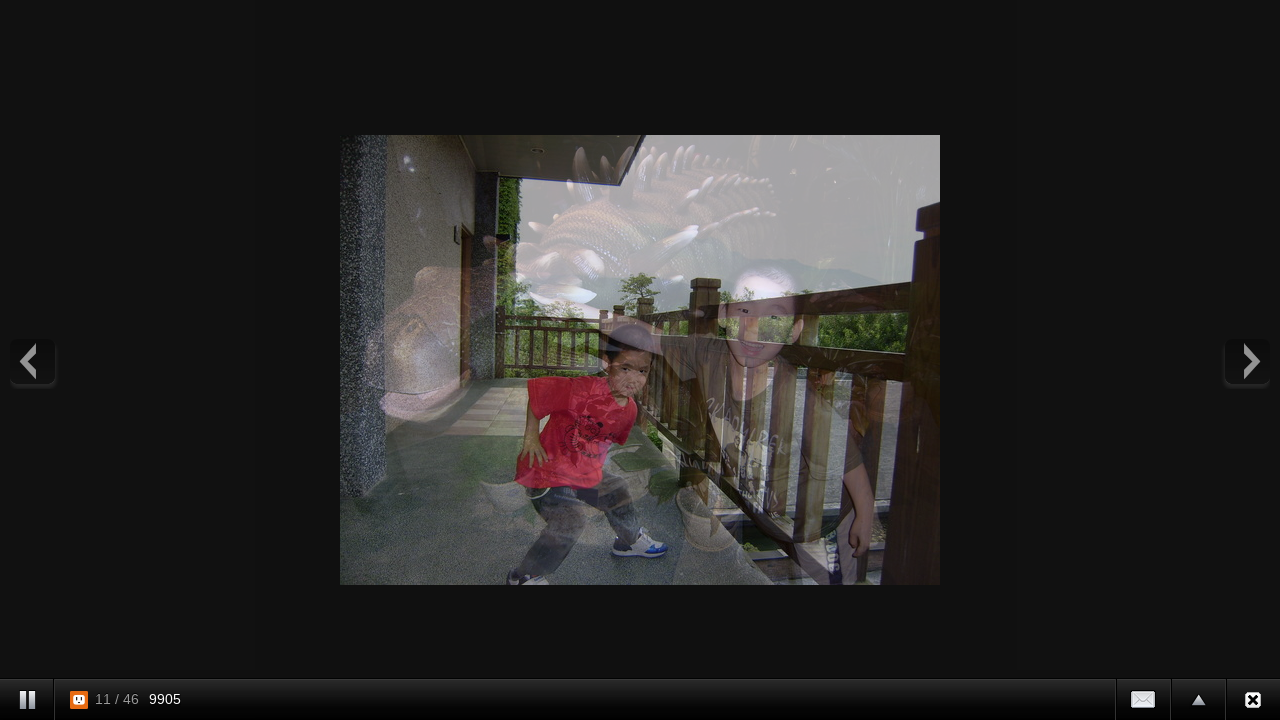

--- FILE ---
content_type: text/html;charset=UTF-8
request_url: https://album.udn.com/photo/photo_slider.jsp?uid=wim0319&f_BOOK_ID=109403&f_number=10
body_size: 2940
content:
<!DOCTYPE HTML PUBLIC "-//W3C//DTD HTML 4.01 Transitional//EN" "http://www.w3.org/TR/html4/loose.dtd">
<html><head><meta http-equiv="Content-Type" content="text/html; charset=utf-8">
<title>自動播放 - udn部落格</title>
<link rel="stylesheet" href="https://g.udn.com.tw/community/img/css/ugc_2011/supersized.3.2.6.css" type="text/css" media="screen" />
<link rel="stylesheet" href="https://g.udn.com.tw/community/img/css/ugc_2011/supersized.shutter.css" type="text/css" media="screen" />
<!--
<script type="text/javascript" src="/ugc_2011/js/jquery.js"></script>
-->
<script type="text/javascript" src="https://g.udn.com.tw/community/js/ugc_2011/jquery.js"></script>
<script type="text/javascript" src="https://g.udn.com.tw/community/js/ugc_2011/jquery.easing.min.js"></script>
<script type="text/javascript" src="https://g.udn.com.tw/community/js/ugc_2011/supersized.3.2.6.js"></script>
<script type="text/javascript" src="https://g.udn.com.tw/community/js/ugc_2011/supersized.shutter.js"></script>
<script type="text/javascript" src="https://g.udn.com.tw/community/js/ugc_2011/jquery.mtouch.1.0.js"></script>
<script type="text/javascript">
jQuery(document).ready(function() {
    var ZeroClipboard_support = true ;
    if ( 
	jQuery.browser.msie &&  parseInt(jQuery.browser.version, 10) < 9 ) {     } else 
	 { jQuery("#supersized").mtouch({
       wipeLeft: function(e) {  api.nextSlide();  },
       wipeRight: function(e) { api.prevSlide();  } });  } });
	  
	  function detectBrowserVersion(){
      var userAgent = navigator.userAgent.toLowerCase();
      jQuery.browser.chrome = /chrome/.test(navigator.userAgent.toLowerCase());
      var version = 0;

// Is this a version of IE?
if(jQuery.browser.msie){
userAgent = jQuery.browser.version;
userAgent = userAgent.substring(0,userAgent.indexOf('.'));	
version = userAgent;
}

// Is this a version of Chrome?
if(jQuery.browser.chrome){
userAgent = userAgent.substring(userAgent.indexOf('chrome/') +7);
userAgent = userAgent.substring(0,userAgent.indexOf('.'));	
version = userAgent;
// If it is chrome then jQuery thinks it's safari so we have to tell it it isn't
jQuery.browser.safari = false;
}

// Is this a version of Safari?
if(jQuery.browser.safari){
userAgent = userAgent.substring(userAgent.indexOf('safari/') +7);	
userAgent = userAgent.substring(0,userAgent.indexOf('.'));
version = userAgent;
ZeroClipboard_support = false ;	
}

// Is this a version of Mozilla?
if(jQuery.browser.mozilla){
//Is it Firefox?
if(navigator.userAgent.toLowerCase().indexOf('firefox') != -1){
userAgent = userAgent.substring(userAgent.indexOf('firefox/') +8);
userAgent = userAgent.substring(0,userAgent.indexOf('.'));
version = userAgent;
ZeroClipboard_support = false ;	
}
// If not then it must be another Mozilla
else{
}
}

// Is this a version of Opera?
if(jQuery.browser.opera){
userAgent = userAgent.substring(userAgent.indexOf('version/') +8);
userAgent = userAgent.substring(0,userAgent.indexOf('.'));
version = userAgent;
}
return version;
}

 </script><script type="text/javascript">
jQuery(function($){
	
	jQuery.supersized({
	
		// Functionality
		slideshow               :   1,			// Slideshow on/off
		autoplay				:	1,			// Slideshow starts playing automatically
		start_slide             :   10,			// Start slide (0 is random)
		stop_loop				:	0,			// Pauses slideshow on last slide
		random					: 	0,			// Randomize slide order (Ignores start slide)
		slide_interval          :   3000,		// Length between transitions
		transition              :   1, 			// 0-None, 1-Fade, 2-Slide Top, 3-Slide Right, 4-Slide Bottom, 5-Slide Left, 6-Carousel Right, 7-Carousel Left
		transition_speed		:	800,		// Speed of transition
		new_window				:	1,			// Image links open in new window/tab
		pause_hover             :   1,			// Pause slideshow on hover
		keyboard_nav            :   0,			// Keyboard navigation on/off
		performance				:	1,			// 0-Normal, 1-Hybrid speed/quality, 2-Optimizes image quality, 3-Optimizes transition speed // (Only works for Firefox/IE, not Webkit)
		image_protect			:	1,			// Disables image dragging and right click with Javascript
							 
		// Size & Position						   
		min_width		        :   0,			// Min width allowed (in pixels)
		min_height		        :   0,			// Min height allowed (in pixels)
		vertical_center         :   1,			// Vertically center background
		horizontal_center       :   1,			// Horizontally center background
		fit_always				:	1,			// Image will never exceed browser width or height (Ignores min. dimensions)
		fit_portrait         	:   0,			// Portrait images will not exceed browser height
		fit_landscape			:   0,			// Landscape images will not exceed browser width
													 
		// Components							
		slide_links				:	false,	// Individual links for each slide (Options: false, 'num', 'name', 'blank')
		thumb_links				:	1,			// Individual thumb links for each slide
		thumbnail_navigation    :   0,			// Thumbnail navigation
		slides 					:  	[ 
		{image : 'https://g.udn.com.tw/upfiles/B_WI/wim0319/PSN_PHOTO/980/f_25716980_1.jpg',title :'000',thumb :'https://g.udn.com.tw/upfiles/B_WI/wim0319/M_PSN_PHOTO/980/f_25716980_1.jpg',url :''},{image : 'https://g.udn.com.tw/community/img/PSN_PHOTO/wim0319/f_6892091_1.jpg',title :'10007',thumb :'https://g.udn.com.tw/community/img/M_PSN_PHOTO/wim0319/f_6892091_1.jpg',url :''},{image : 'https://g.udn.com.tw/community/img/PSN_PHOTO/wim0319/f_6663835_1.jpg',title :'10006',thumb :'https://g.udn.com.tw/community/img/M_PSN_PHOTO/wim0319/f_6663835_1.jpg',url :''},{image : 'https://g.udn.com.tw/community/img/PSN_PHOTO/wim0319/f_6473823_1.jpg',title :'10005',thumb :'https://g.udn.com.tw/community/img/M_PSN_PHOTO/wim0319/f_6473823_1.jpg',url :''},{image : 'https://g.udn.com.tw/community/img/PSN_PHOTO/wim0319/f_6284012_1.JPG',title :'10004',thumb :'https://g.udn.com.tw/community/img/M_PSN_PHOTO/wim0319/f_6284012_1.JPG',url :''},{image : 'https://g.udn.com.tw/community/img/PSN_PHOTO/wim0319/f_6192360_1.jpg',title :'10003',thumb :'https://g.udn.com.tw/community/img/M_PSN_PHOTO/wim0319/f_6192360_1.jpg',url :''},{image : 'https://g.udn.com.tw/community/img/PSN_PHOTO/wim0319/f_5978784_1.jpg',title :'10002',thumb :'https://g.udn.com.tw/community/img/M_PSN_PHOTO/wim0319/f_5978784_1.jpg',url :''},{image : 'https://g.udn.com.tw/community/img/PSN_PHOTO/wim0319/f_5828529_1.jpg',title :'10001',thumb :'https://g.udn.com.tw/community/img/M_PSN_PHOTO/wim0319/f_5828529_1.jpg',url :''},{image : 'https://g.udn.com.tw/community/img/PSN_PHOTO/wim0319/f_5682843_1.JPG',title :'9907',thumb :'https://g.udn.com.tw/community/img/M_PSN_PHOTO/wim0319/f_5682843_1.JPG',url :''},{image : 'https://g.udn.com.tw/community/img/PSN_PHOTO/wim0319/f_5594052_1.jpg',title :'9906',thumb :'https://g.udn.com.tw/community/img/M_PSN_PHOTO/wim0319/f_5594052_1.jpg',url :''},{image : 'https://g.udn.com.tw/community/img/PSN_PHOTO/wim0319/f_5413880_1.JPG',title :'9905',thumb :'https://g.udn.com.tw/community/img/M_PSN_PHOTO/wim0319/f_5413880_1.JPG',url :''},{image : 'https://g.udn.com.tw/community/img/PSN_PHOTO/wim0319/f_5072859_1.JPG',title :'9904',thumb :'https://g.udn.com.tw/community/img/M_PSN_PHOTO/wim0319/f_5072859_1.JPG',url :''},{image : 'https://g.udn.com.tw/community/img/PSN_PHOTO/wim0319/f_4962630_1.JPG',title :'9903',thumb :'https://g.udn.com.tw/community/img/M_PSN_PHOTO/wim0319/f_4962630_1.JPG',url :''},{image : 'https://g.udn.com.tw/community/img/PSN_PHOTO/wim0319/f_4912252_1.jpg',title :'9902',thumb :'https://g.udn.com.tw/community/img/M_PSN_PHOTO/wim0319/f_4912252_1.jpg',url :''},{image : 'https://g.udn.com.tw/community/img/PSN_PHOTO/wim0319/f_4878210_1.jpg',title :'9901',thumb :'https://g.udn.com.tw/community/img/M_PSN_PHOTO/wim0319/f_4878210_1.jpg',url :''},{image : 'https://g.udn.com.tw/community/img/PSN_PHOTO/wim0319/f_4479623_1.JPG',title :'小頑皮',thumb :'https://g.udn.com.tw/community/img/M_PSN_PHOTO/wim0319/f_4479623_1.JPG',url :''},{image : 'https://g.udn.com.tw/community/img/PSN_PHOTO/wim0319/f_4355097_1.JPG',title :'小頑皮',thumb :'https://g.udn.com.tw/community/img/M_PSN_PHOTO/wim0319/f_4355097_1.JPG',url :''},{image : 'https://g.udn.com.tw/community/img/PSN_PHOTO/wim0319/f_4132469_1.JPG',title :'小頑皮',thumb :'https://g.udn.com.tw/community/img/M_PSN_PHOTO/wim0319/f_4132469_1.JPG',url :''},{image : 'https://g.udn.com.tw/community/img/PSN_PHOTO/wim0319/f_3782724_1.JPG',title :'小頑皮',thumb :'https://g.udn.com.tw/community/img/M_PSN_PHOTO/wim0319/f_3782724_1.JPG',url :''},{image : 'https://g.udn.com.tw/community/img/PSN_PHOTO/wim0319/f_3695146_1.JPG',title :'小頑皮',thumb :'https://g.udn.com.tw/community/img/M_PSN_PHOTO/wim0319/f_3695146_1.JPG',url :''},{image : 'https://g.udn.com.tw/community/img/PSN_PHOTO/wim0319/f_3538979_1.jpg',title :'小頑皮',thumb :'https://g.udn.com.tw/community/img/M_PSN_PHOTO/wim0319/f_3538979_1.jpg',url :''},{image : 'https://g.udn.com.tw/community/img/PSN_PHOTO/wim0319/f_3411263_1.JPG',title :'小頑皮',thumb :'https://g.udn.com.tw/community/img/M_PSN_PHOTO/wim0319/f_3411263_1.JPG',url :''},{image : 'https://g.udn.com.tw/community/img/PSN_PHOTO/wim0319/f_3240158_1.JPG',title :'小頑皮',thumb :'https://g.udn.com.tw/community/img/M_PSN_PHOTO/wim0319/f_3240158_1.JPG',url :''},{image : 'https://g.udn.com.tw/community/img/PSN_PHOTO/wim0319/f_3196495_1.JPG',title :'小頑皮',thumb :'https://g.udn.com.tw/community/img/M_PSN_PHOTO/wim0319/f_3196495_1.JPG',url :''},{image : 'https://g.udn.com.tw/community/img/PSN_PHOTO/wim0319/f_2938289_1.JPG',title :'小頑皮',thumb :'https://g.udn.com.tw/community/img/M_PSN_PHOTO/wim0319/f_2938289_1.JPG',url :''},{image : 'https://g.udn.com.tw/community/img/PSN_PHOTO/wim0319/f_2781494_1.JPG',title :'小頑皮',thumb :'https://g.udn.com.tw/community/img/M_PSN_PHOTO/wim0319/f_2781494_1.JPG',url :''},{image : 'https://g.udn.com.tw/community/img/PSN_PHOTO/wim0319/f_2643811_1.JPG',title :'小頑皮',thumb :'https://g.udn.com.tw/community/img/M_PSN_PHOTO/wim0319/f_2643811_1.JPG',url :''},{image : 'https://g.udn.com.tw/community/img/PSN_PHOTO/wim0319/f_2643800_1.JPG',title :'小頑皮',thumb :'https://g.udn.com.tw/community/img/M_PSN_PHOTO/wim0319/f_2643800_1.JPG',url :''},{image : 'https://g.udn.com.tw/community/img/PSN_PHOTO/wim0319/f_2339185_1.JPG',title :'小頑皮',thumb :'https://g.udn.com.tw/community/img/M_PSN_PHOTO/wim0319/f_2339185_1.JPG',url :''},{image : 'https://g.udn.com.tw/community/img/PSN_PHOTO/wim0319/f_2195692_1.jpg',title :'小頑皮',thumb :'https://g.udn.com.tw/community/img/M_PSN_PHOTO/wim0319/f_2195692_1.jpg',url :''},{image : 'https://g.udn.com.tw/community/img/PSN_PHOTO/wim0319/f_1956713_1.jpg',title :'小頑皮',thumb :'https://g.udn.com.tw/community/img/M_PSN_PHOTO/wim0319/f_1956713_1.jpg',url :''},{image : 'https://g.udn.com.tw/community/img/PSN_PHOTO/wim0319/f_1932251_1.jpg',title :'小頑皮',thumb :'https://g.udn.com.tw/community/img/M_PSN_PHOTO/wim0319/f_1932251_1.jpg',url :''},{image : 'https://g.udn.com.tw/community/img/PSN_PHOTO/wim0319/f_1799253_1.jpg',title :'小頑皮',thumb :'https://g.udn.com.tw/community/img/M_PSN_PHOTO/wim0319/f_1799253_1.jpg',url :''},{image : 'https://g.udn.com.tw/community/img/PSN_PHOTO/wim0319/f_2277682_1.JPG',title :'小頑皮',thumb :'https://g.udn.com.tw/community/img/M_PSN_PHOTO/wim0319/f_2277682_1.JPG',url :''},{image : 'https://g.udn.com.tw/community/img/PSN_PHOTO/wim0319/f_1837091_1.jpg',title :'小頑皮',thumb :'https://g.udn.com.tw/community/img/M_PSN_PHOTO/wim0319/f_1837091_1.jpg',url :''},{image : 'https://g.udn.com.tw/community/img/PSN_PHOTO/wim0319/f_1778385_1.jpg',title :'小頑皮',thumb :'https://g.udn.com.tw/community/img/M_PSN_PHOTO/wim0319/f_1778385_1.jpg',url :''},{image : 'https://g.udn.com.tw/community/img/PSN_PHOTO/wim0319/f_1787047_1.jpg',title :'小頑皮',thumb :'https://g.udn.com.tw/community/img/M_PSN_PHOTO/wim0319/f_1787047_1.jpg',url :''},{image : 'https://g.udn.com.tw/community/img/PSN_PHOTO/wim0319/f_1753210_1.JPG',title :'小頑皮',thumb :'https://g.udn.com.tw/community/img/M_PSN_PHOTO/wim0319/f_1753210_1.JPG',url :''},{image : 'https://g.udn.com.tw/community/img/PSN_PHOTO/wim0319/f_1746483_1.jpg',title :'小頑皮',thumb :'https://g.udn.com.tw/community/img/M_PSN_PHOTO/wim0319/f_1746483_1.jpg',url :''},{image : 'https://g.udn.com.tw/community/img/PSN_PHOTO/wim0319/f_1738834_1.jpg',title :'小頑皮',thumb :'https://g.udn.com.tw/community/img/M_PSN_PHOTO/wim0319/f_1738834_1.jpg',url :''},{image : 'https://g.udn.com.tw/community/img/PSN_PHOTO/wim0319/f_1711679_1.jpg',title :'小頑皮',thumb :'https://g.udn.com.tw/community/img/M_PSN_PHOTO/wim0319/f_1711679_1.jpg',url :''},{image : 'https://g.udn.com.tw/community/img/PSN_PHOTO/wim0319/f_1692226_1.jpg',title :'小頑皮',thumb :'https://g.udn.com.tw/community/img/M_PSN_PHOTO/wim0319/f_1692226_1.jpg',url :''},{image : 'https://g.udn.com.tw/community/img/PSN_PHOTO/wim0319/f_1692211_1.jpg',title :'小頑皮',thumb :'https://g.udn.com.tw/community/img/M_PSN_PHOTO/wim0319/f_1692211_1.jpg',url :''},{image : 'https://g.udn.com.tw/community/img/PSN_PHOTO/wim0319/f_1685995_1.jpg',title :'小頑皮',thumb :'https://g.udn.com.tw/community/img/M_PSN_PHOTO/wim0319/f_1685995_1.jpg',url :''},{image : 'https://g.udn.com.tw/community/img/PSN_PHOTO/wim0319/f_1686019_1.jpg',title :'小頑皮',thumb :'https://g.udn.com.tw/community/img/M_PSN_PHOTO/wim0319/f_1686019_1.jpg',url :''},{image : 'https://g.udn.com.tw/community/img/PSN_PHOTO/wim0319/f_1683149_1.jpg',title :'小頑皮01',thumb :'https://g.udn.com.tw/community/img/M_PSN_PHOTO/wim0319/f_1683149_1.jpg',url :''}
		],			
		// Theme Options			   
		progress_bar			:	1,			// Timer for each slide							
		mouse_scrub				:	0
		
	});
	});
	
</script>
</head><body onLoad="init()"><!--Thumbnail Navigation--><div id="prevthumb"></div><div id="nextthumb"></div>
<!--Arrow Navigation--><a id="prevslide" class="load-item"></a><a id="nextslide" class="load-item"></a>
<div id="thumb-tray" class="load-item"><div id="thumb-back"></div><div id="thumb-forward"></div></div>

<div id="forward-tray" class="load-item">
<div id="forward-tray_head" class="head">轉寄</div>	<!-- /#forward-tray_head-->	
<div id="forward-tray_body" class="body"><label>寄件者<input name="form_user" type="text" id="form_user"></label><label>收件者<input name="to_mail" type="text" id="to_mail"></label><div class="button_align"><button type="submit" onclick='alert(form_user.value);'><span>送出</span></button></div>
</div><!-- /#forward-tray_body --></div><!-- /#forward-tray -->
<!--Time Bar--><div id="progress-back" class="load-item"><div id="progress-bar"></div></div>
<!--Control Bar--><div id="controls-wrapper" class="load-item"><div id="controls">
<a id="play-button"><img id="pauseplay" src="https://g.udn.com.tw/community/img/ugc_2011/pause.png"/></a>
<!--Slide counter--><div id="slidecounter"><span class="slidenumber"></span> / <span class="totalslides"></span></div>
<!--Slide captions displayed here-->
		<div id="slidecaption"></div>
		
		<!-- Close button-->
		<a id="close-button" href="/wim0319/109403"><img id="close-slideshow" src="https://g.udn.com.tw/community/img/ugc_2011/button-back.png"/></a>
		
		<!--Thumb Tray button-->
		<a id="tray-button"><img id="tray-arrow" src="https://g.udn.com.tw/community/img/ugc_2011/button-tray-up.png"/></a>
		
<!--Forward button-->
		<a id="forward-button"><img id="forward-slideshow" src="https://g.udn.com.tw/community/img/ugc_2011/button-forward.png"/></a>
		
		<!--Navigation-->
		<ul id="slide-list"></ul>
</div><!-- /#controls --></div><!-- /#controls-wrapper -->
</body></html>